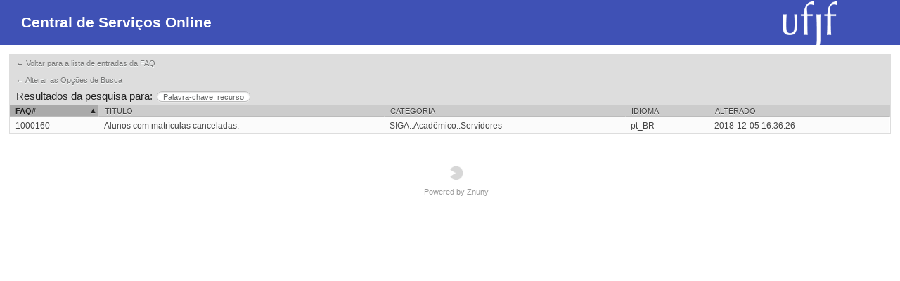

--- FILE ---
content_type: text/html; charset=utf-8;
request_url: https://centraldeservicos.ufjf.br/otrs/public.pl?Action=PublicFAQSearch;Subaction=Search;Keyword=recurso
body_size: 3833
content:
<!DOCTYPE html>
<html>
<!--                                                                           -->
<!--        Znuny: Copyright (C) 2021 Znuny GmbH, https://znuny.org/
<!--        OTRS: Copyright (C) 2001-2021 OTRS AG, https://otrs.com/           -->
<!--    GNU General Public License: https://www.gnu.org/licenses/gpl-3.0.txt   -->
<!--                                                                           -->

<head>
    <meta http-equiv="Content-type" content="text/html;charset=utf-8" />

    <meta name="robots" content="index,follow" />


    <meta id="viewport" name="viewport" content="">
    <script>
        (function(doc, win) {
            var viewport = doc.getElementById('viewport'),
                isIFrame = (win.top.location.href !== win.location.href),
                isPopup = (win.name.search(/^OTRSPopup_/) != -1);
            try {
              if (((!isIFrame && !isPopup) || (isIFrame && isPopup)) && (!localStorage.getItem("DesktopMode") || parseInt(localStorage.getItem("DesktopMode"), 10) <= 0)) {
                  viewport.setAttribute("content", "width=device-width, initial-scale=1.0, user-scalable=no");
              }
            }
            catch (Exception) {}
        }(document, window));
    </script>

    <link rel="search" type="application/opensearchdescription+xml" title="Central de Serviços de TI - UFJF - Público (FAQ#)" href="/otrs/public.pl?Action=PublicFAQSearch;Subaction=OpenSearchDescriptionFAQNumber" />
    <link rel="search" type="application/opensearchdescription+xml" title="Central de Serviços de TI - UFJF - Público (FAQ-TextoCompleto)" href="/otrs/public.pl?Action=PublicFAQSearch;Subaction=OpenSearchDescriptionFulltext" />
    <link rel="shortcut icon" href="/otrs-web/skins/Agent/default/img/icons/product.ico" type="image/ico" />
    <link rel="apple-touch-icon" href="/otrs-web/skins/Agent/default/img/icons/apple-touch-icon.png" />

    <link rel="stylesheet" type="text/css" href="/otrs-web/skins/Customer/default/css-cache/CommonCSS_60c491261530da81d7a9397843b41564.css" />

    <link rel="stylesheet" type="text/css" href="/otrs-web/skins/Customer/default/css-cache/ModuleCSS_84925a9b9b6bf00d9c0ce8e35c276526.css" />

    <link rel="stylesheet" type="text/css" href="/otrs-web/skins/Customer/default/css/thirdparty/ui-theme/jquery-ui.css" />
    <link rel="stylesheet" type="text/css" href="/otrs-web/skins/Customer/default/css/thirdparty/jstree-theme/default/style.css" />

    <style type="text/css">
        #Header #Logo {
            background-image: url(/otrs-web/skins/Customer/ufjf/img/logo.png);
            top: 2px;
            right: 70px;
            width: 97px;
            height: 70px;
        }
    </style>

    <link rel="stylesheet" type="text/css" href="/otrs-web/common/css/font-awesome.min.css" />

    <script>
      (function(doc, win) {
          var isIFrame = (win.top.location.href !== win.location.href),
              isPopup = (win.name.search(/^OTRSPopup_/) != -1);
          try {
            if (((!isIFrame && !isPopup) || (isIFrame && isPopup)) && (!localStorage.getItem("DesktopMode") || parseInt(localStorage.getItem("DesktopMode"), 10) <= 0)) {
              var ResponsiveCSS;
                ResponsiveCSS = doc.createElement("link");
              ResponsiveCSS.setAttribute("rel", "stylesheet");
              ResponsiveCSS.setAttribute("type", "text/css");
              ResponsiveCSS.setAttribute("href", "/otrs-web/skins/Customer/default/css-cache/ResponsiveCSS_7745281dbbefcbf80b257362dfc19f7c.css");
              doc.getElementsByTagName("head")[0].appendChild(ResponsiveCSS);
              }
          }
          catch (Exception) {}
      }(document, window));
    </script>

    <title>Pesquisa FAQ - FAQ -  Central de Serviços de TI - UFJF</title>


<script type="text/javascript">//<![CDATA[
"use strict";

var Core = Core || {};
Core.App = Core.App || {};

/**
 * @function
 *      Ignores an event. Implemented without jQuery because no external JavaScript is available yet.
 * @return nothing
 */
function IgnoreEvent (Event) {
    if (Event.preventDefault) {
        Event.preventDefault();
    }
    Event.returnValue = false;
    return false;
}

/**
 * @function
 *      This function blocks all click events on the page until it is
 *      unblocked after all JavaScript was loaded. Implemented without
 *      jQuery because no external JavaScript is available yet.
 * @return nothing
 */
Core.App.BlockEvents = function() {
    if (document.addEventListener) {
        document.addEventListener('click', IgnoreEvent, false);
    }
    else {
        document.attachEvent('onclick', IgnoreEvent);
    }
};

/**
 * @function
 *      This function unblocks all click events on the page
 *      after all JavaScript was loaded. Implemented without
 *      jQuery because no external JavaScript is available yet.
 * @return nothing
 */
Core.App.UnblockEvents = function() {
    if (document.removeEventListener) {
        document.removeEventListener('click', IgnoreEvent, false);
    }
    else {
        document.detachEvent('onclick', IgnoreEvent);
    }
    // allow tests to wait for complete page load
    Core.App.PageLoadComplete = true;
};

// Now block all click events on the page to make sure that
// an agent does not click before all JavaScript was loaded,
// as event listeners are not yet available, for example.
Core.App.BlockEvents();
//]]></script>


</head>
<body class="NoJavaScript ">
<!-- start CI layout -->
    <div id="Header">
        <div id="Logo"></div>
        <h1 class="CompanyName">
            <a href="#">Central de Serviços Online</a>
        </h1>
    </div>
<!-- end CI layout -->
<!-- end header -->

<div id="MainBox" class="TicketView ARIARoleMain SearchResults 0 Sortable">
    <div class="ActionRow">
        <ul class="Tabs">
            <li><a href="/otrs/public.pl?" class="HistoryBack">&larr; Voltar para a lista de entradas da FAQ</a></li>
        </ul>
        <div class="Clear"></div>
        <ul class="Tabs">
            <li>
                <a href="/otrs/public.pl?Action=PublicFAQSearch;Keyword=recurso;SortBy=FAQID;Order=Down;">
                    &larr; Alterar as Opções de Busca
                </a>
            </li>
        </ul>
        <div class="Clear"></div>
        <div class="SearchTerms">
            <h2>Resultados da pesquisa para:</h2>
            <span>
                Palavra-chave: recurso
            </span>
        </div>
    </div>
    <div class="Content">
        <table class="Overview">
            <thead>
                <tr>
                    <th class="FAQNumber SortAscending">
                        <a href="/otrs/public.pl?Action=PublicFAQSearch;Subaction=Search;Keyword=recurso;SortBy=FAQID;Order=Up;TakeLastSearch=1;Filter=;Limit=;Type=">
                            FAQ#
                        </a>
                    </th>
                    <th class="Title ">
                        <a href="/otrs/public.pl?Action=PublicFAQSearch;Subaction=Search;Keyword=recurso;SortBy=Title;Order=Up;TakeLastSearch=1;Filter=;Limit=;Type=">
                            Titulo
                        </a>
                    </th>
                    <th class="Category ">
                        <a href="/otrs/public.pl?Action=PublicFAQSearch;Subaction=Search;Keyword=recurso;SortBy=Category;Order=Up;TakeLastSearch=1;Filter=;Limit=;Type=">
                            Categoria
                        </a>
                    </th>
                    <th class="Language ">
                        <a href="/otrs/public.pl?Action=PublicFAQSearch;Subaction=Search;SortBy=Language;Order=Up;TakeLastSearch=1;Filter=;Limit=;Type=">
                            Idioma
                        </a>
                    </th>
                    <th class="Changed ">
                        <a href="/otrs/public.pl?Action=PublicFAQSearch;Subaction=Search;Keyword=recurso;SortBy=Changed;Order=Up;TakeLastSearch=1;Filter=;Limit=;Type=">
                            Alterado
                        </a>
                    </th>
                </tr>
            </thead>
            <tbody>
                <tr class="MasterAction" title="1000160">
                    <td class="FAQNumber"><a href="/otrs/public.pl?Action=PublicFAQZoom;ItemID=160;ZoomBackLink=QWN0aW9uPVB1YmxpY0ZBUVNlYXJjaDtTdWJhY3Rpb249U2VhcmNoO0tleXdvcmQ9cmVjdXJzbztT%0Ab3J0Qnk9RkFRSUQ7T3JkZXI9RG93bjtTdGFydEhpdD0x%0A;" class="MasterActionLink">1000160</a></td>
                    <td class="Title" title="Alunos com matrículas canceladas.">Alunos com matrículas canceladas.</td>
                    <td class="Category">SIGA::Acadêmico::Servidores</td>
                    <td class="Language">pt_BR</td>
                    <td class="Changed" title="05/12/2018 14:36 (America/Sao_Paulo)">2018-12-05 16:36:26</td>
                </tr>
            </tbody>
        </table>
    </div>
</div>

<div id="Footer" class="ARIARoleContentinfo">




    <a href="https://www.znuny.org" title="Znuny 6.5.6" target="_blank">
        <span></span>
        Powered by Znuny
    </a>
    <div class="Clear"></div>

</div>


<script type="text/javascript">//<![CDATA[
    "use strict";

    var CKEDITOR_BASEPATH = "/otrs-web/js/thirdparty/ckeditor-4.22.1-min/";
//]]></script>
<script type="text/javascript" src="/otrs-web/js/js-cache/CommonJS_81d4f91c8740617ef16268a92d0435c4.js"></script>
<script type="text/javascript" src="/otrs-web/js/js-cache/TranslationJS_pt_BR_0f2a54c7ee93b23e7a09872f82ac4db7.js"></script>
<script type="text/javascript" src="/otrs-web/js/js-cache/TemplateJS_71f416d51a3c61bad124f236d7ba94dd.js"></script>


<script type="text/javascript">//<![CDATA[
"use strict";

Core.Init.ExecuteInit('JS_LOADED');

Core.Customer.Enhance();

Core.App.Ready(function() {

    Core.Init.ExecuteInit('DOCUMENT_READY');

    Core.Config.AddConfig({"Action":"PublicFAQSearch","Autocomplete":{"Default":{"AutoCompleteActive":"1","ButtonText":"Procurar","MaxResultsDisplayed":"20","MinQueryLength":"2","QueryDelay":"100"}},"Baselink":"/otrs/public.pl?","CGIHandle":"/otrs/public.pl","ChallengeToken":null,"CheckEmailAddresses":"0","CustomerChatPermission":null,"CustomerPanelSessionName":"OTRSCustomerInterface","InputFieldsActivated":"1","OTRSBusinessIsInstalled":0,"OTRSCONTROLIsInstalled":0,"OTRSSTORMIsInstalled":0,"SessionID":"","SessionIDCookie":1,"SessionName":"OTRSCustomerInterface","SessionUseCookie":"1","Subaction":"Search","UserLanguage":"pt_BR","VideoChatEnabled":null,"WebMaxFileUpload":"24000000","WebPath":"/otrs-web/"});


    Core.Init.ExecuteInit('CONFIG_LOADED');
    Core.Init.ExecuteInit('APP_GLOBAL_EARLY');
    Core.Init.ExecuteInit('APP_GLOBAL');
    Core.Init.ExecuteInit('APP_GLOBAL_LATE');
});
//]]></script>

<script type="text/javascript">//<![CDATA[
"use strict";
Core.App.Ready(function() {
    Core.Init.ExecuteInit('APP_MODULE_EARLY');



    Core.Init.ExecuteInit('APP_MODULE');
    Core.Init.ExecuteInit('APP_MODULE_LATE');
});
//]]></script>

<script type="text/javascript">//<![CDATA[
"use strict";
Core.App.Ready(function () {
    Core.Init.ExecuteInit('FINISH');
    Core.App.UnblockEvents();
});
//]]></script>

<div id="AjaxErrorDialog">
    <div id="AjaxErrorDialogInner">
        <div class="NoConnection" style="display:none;">
            <span class="Icon">
                <i class="fa fa-plug"></i>
            </span>
            <p>
                Znuny detectou possíveis problemas de rede. Você pode tentar atualizar a página manualmente ou esperar até que seu navegador tenha reestabelecido a conexão por si só.
            </p>
        </div>
        <div class="ConnectionReEstablished" style="display:none;">
            <span class="Icon">
                <i class="fa fa-check"></i>
            </span>
            <p>
                A conexão foi restabelecida após uma perda temporária de conexão. Por causa disso, elementos nesta página podem ter parado de funcionar corretamente. Para ser capaz de novamente usar todos elementos corretamente, é altamente recomendado recarregar esta página.
            </p>
        </div>
    </div>
</div>

<div id="ResponsiveFooter">
    <div class="Visible-ScreenXL"></div>
    <div class="Visible-ScreenL"></div>
    <div class="Visible-ScreenM"></div>
    <div class="Visible-ScreenS"></div>
    <div class="Visible-ScreenXS"></div>
</div>

</body>
</html>


--- FILE ---
content_type: application/javascript; charset=utf-8
request_url: https://centraldeservicos.ufjf.br/otrs-web/js/js-cache/TemplateJS_71f416d51a3c61bad124f236d7ba94dd.js
body_size: 4235
content:
// The content of this file is automatically generated, do not edit.
Core.Template.Load({"Agent/Notification":"\n<div class=\"MessageBox {{ Class }}\"{% if ID %} id=\"{{ ID }}\"{% endif %}>\n    <p>\n        <a href=\"{{ URL|safe }}\">\n            {% if Icon %}<i class=\"fa {{ Icon }}\"></i> &nbsp;{% endif %}{{ Text }}\n        </a>\n    </p>\n</div>\n","Agent/TicketZoom/ArticleViewSettingsDialog":"\n<div>\n    <form action=\"{{ CGIHandle }}\" method=\"post\" enctype=\"multipart/form-data\" id=\"ContextSettingsDialogArticleView\">\n        <fieldset class=\"TableLike FixedLabelSmall NoMargin\">\n            <label for=\"ArticleView\">{{ 'Article display' | Translate }}:</label>\n            <div class=\"Field\">\n                {{ ArticleViewStrg | safe }}\n            </div>\n            <div class=\"Clear\"></div>\n        </fieldset>\n    </form>\n</div>\n","Agent/Admin/Favourite":"\n<tr>\n    <td><a href=\"{{ Link }}\" class=\"AsBlock\">{{ Name }}</a></td>\n    <td class=\"Center\"><a data-module=\"{{ Module }}\" class=\"RemoveFromFavourites\" href=\"#\"><i class=\"fa fa-trash\"></i></a></td>\n</tr>\n","SysConfig/DialogReset":"\n<div>\n    <div class=\"InnerContent\">\n        <h2>{{ Name }}</h2>\n            {% if ModificationAllowed == \"1\" and OTRSBusinessIsInstalled == \"1\" %}\n            <fieldset class=\"TableLike FixedLabelSmall\">\n                <label for=\"ResetOptions\"><span class=\"Mandatory Small\">*</span> {{ \"Reset options\" | Translate }}:</label>\n                <div class=\"Field\">\n                    <select id=\"ResetOptions\" class=\"Validate_Required Modernize\" multiple=\"multiple\" name=\"ResetOptions\">\n                        <option value=\"reset-globally\" title=\"{{ \"Reset setting on global level.\" | Translate }}\" selected>\n                            {{ \"Reset globally\" | Translate }}\n                        </option>\n                        <option value=\"reset-locally\" title=\"{{ \"Remove all user changes.\" | Translate }}\">\n                            {{ \"Reset locally\" | Translate }}\n                        </option>\n                    </select>\n                </div>\n            </fieldset>\n            <p>{{ \"Help\" | Translate}}:</p>\n               <ul class=\"Default\">\n                <li>\n                    <strong>{{ \"Reset globally\" | Translate }}</strong> -\n                    {{ \"Reset setting on global level.\" | Translate }}\n                </li>\n                <li>\n                    <strong>{{ \"Reset locally\" | Translate }}</strong> -\n                    {{ \"Remove all user changes.\" | Translate }}\n                </li>\n                <li>\n                    <i class=\"fa fa-spinner fa-spin\"></i>\n                    <span class=\"Hidden\">\n                        <span class=\"UserModificationCount\"></span>\n                        {{ \"user(s) have modified this setting.\" | Translate }}\n                    </span>\n                </li>\n            </ul>\n        {% else %}\n            <input type=\"hidden\" id=\"ResetOptions\" value=\"reset-globally\"/>\n            <p>{{ \"Do you really want to reset this setting to it's default value?\" | Translate }}</p>\n        {% endif %}\n    </div>\n    <div class=\"ContentFooter Center\">\n        {% if ModificationAllowed == \"1\" and OTRSBusinessIsInstalled == \"1\"  %}\n        <button id=\"ResetConfirm\" class=\"Primary CallForAction\">\n            <span>{{ \"Reset\" | Translate }}</span>\n        </button>\n        {% else %}\n        <button id=\"ResetConfirm\" class=\"Primary CallForAction\">\n            <span>{{ \"Confirm\" | Translate }}</span>\n        </button>\n        {% endif %}\n        <button class=\"CallForAction CloseDialog\" value=\"{{ \"Cancel\" | Translate }}\">\n            <span>{{ \"Cancel\" | Translate }}</span>\n        </button>\n    </div>\n</div>\n","Agent/AppointmentCalendar/TicketAppointmentRule":"\n<div>\n    <fieldset class=\"TableLike SpacingTop\">\n        <legend>\n            <span>\n                {{ 'Rule' | Translate }} <span class=\"RuleNumber\"></span>\n                <a class=\"RemoveButton\" title=\"{{ 'Remove this entry' | Translate }}\" href=\"#\">\n                    <i class=\"fa fa-minus-square-o\"></i>\n                    <span class=\"InvisibleText\">{{ 'Remove' | Translate }}</span>\n                </a>\n            </span>\n        </legend>\n        <label for=\"StartDate\">\n            {{ 'Start date' | Translate }}:\n        </label>\n        <div class=\"Field\">\n            {{ TicketAppointments.StartDateStrg | safe }}\n        </div>\n        <label for=\"EndDate\">\n           {{ 'End date' | Translate }}:\n        </label>\n        <div class=\"Field\">\n            {{ TicketAppointments.EndDateStrg | safe }}\n        </div>\n        <div class=\"Field SpacingTop\">\n            <p class=\"FieldExplanation\">\n                {{ 'Use options below to narrow down for which tickets appointments will be automatically created.' | Translate }}\n            </p>\n        </div>\n        <label for=\"QueueID\" class=\"Mandatory\">\n            <span class=\"Marker\">*</span>\n            {{ 'Queues' | Translate }}:\n        </label>\n        <div class=\"Field\">\n            {{ TicketAppointments.QueueIDStrg | safe }}\n            <div id=\"QueueIDError\" class=\"TooltipErrorMessage\"><p>{{ 'This field is required.' | Translate }}</p></div>\n        </div>\n        <div class=\"Clear\"></div>\n        <label for=\"SearchParams\">\n            {{ 'Search attributes' | Translate }}:\n        </label>\n        <div class=\"Field SearchParamsContainer\">\n            {{ TicketAppointments.SearchParamsStrg | safe }}\n            <a class=\"AddButton\" title=\"{{ 'Add entry' | Translate }}\" href=\"#\">\n                <i class=\"fa fa-plus-square-o\"></i>\n                <span class=\"InvisibleText\">{{ 'Add' | Translate }}</span>\n            </a>\n        </div>\n        <div class=\"Clear\"></div>\n    </fieldset>\n</div>\n","SysConfig/AddHashKey":"\n<div class='HashItem'>\n    <input type='text' data-suffix='{{ IDSuffix }}' class='Key'>\n    <button type='button' value='{{ 'Add key' | Translate }}' class='CallForAction Inline AddKey' title='{{ 'Add key' | Translate }}'>\n        <i class=\"fa fa-check\"></i>\n        <span class=\"InvisibleText\">{{ 'Add key' | Translate }}</span>\n    </button>\n</div>\n","SysConfig/AddArrayItem":"\n<div class=\"ArrayItem\"></div>\n","Agent/AppointmentCalendar/TicketAppointmentSearchParam":"\n<div>\n    <div class=\"Field SpacingTopSmall\">\n        <label for=\"SearchParam\" class=\"Mandatory\">\n            <span class=\"Marker\">*</span>\n        </label>\n        {{ SearchParamUser | safe }}\n        <input id=\"SearchParam\" name=\"SearchParam\" type=\"text\" class=\"Validate_Required\" />\n        <div id=\"SearchParamError\" class=\"TooltipErrorMessage\"><p>{{ 'This field is required.' | Translate }}</p></div>\n        <a class=\"RemoveButton\" title=\"{{ 'Remove this entry' | Translate }}\" href=\"#\">\n            <i class=\"fa fa-minus-square-o\"></i>\n            <span class=\"InvisibleText\">{{ 'Remove' | Translate }}</span>\n        </a>\n    </div>\n    <div class=\"Clear\"></div>\n</div>\n","SysConfig/HelpDialog":"\n<div class=\"Spacing\">\n    <div class=\"HelpDialog\">\n        <p>{{ 'You can use the category selection to limit the navigation tree below to entries from the selected category. As soon as you select the category, the tree will be re-built.' | Translate }}</p>\n    </div>\n</div>\n","MetaFloater":"\n<div class=\"MetaFloater\">\n    <a href=\"#\" class=\"Scale\" title=\"{{ 'Scale preview content' | Translate }}\" style=\"display: none;\">\n        <i class=\"fa fa-search-plus\"></i>\n    </a>\n    <a href=\"#\" class=\"Open\" target=\"_blank\" title=\"{{ 'Open URL in new tab' | Translate }}\" style=\"display: none;\">\n        <i class=\"fa fa-external-link\"></i>\n    </a>\n    <a href=\"#\" class=\"Close\" title=\"{{ 'Close preview' | Translate }}\">\n        <i class=\"fa fa-times\"></i>\n    </a>\n    <i class=\"fa fa-spinner fa-spin\"></i>\n    <div class=\"NoPreview\">\n        <i class=\"fa fa-warning\"></i>\n        {{ \"A preview of this website can't be provided because it didn't allow to be embedded.\" | Translate }}\n    </div>\n    <div class=\"Content\" style=\"display: none;\">\n        <iframe sandbox=\"allow-scripts allow-forms\"></iframe>\n    </div>\n</div>\n","SysConfig/AddButton":"\n<button data-suffix=\"{{ Suffix }}\" class=\"{{ Class }}\" type=\"button\" \n    title=\"{{ 'Add new entry' | Translate }}\" value=\"{{ 'Add new entry' | Translate }}\">\n    <i class=\"fa fa-plus-circle\"></i>\n    <span class=\"InvisibleText\">{{ 'Add new entry' | Translate }}</span>\n</button>\n","PackageManager/InformationDialog":"\n<div class=\"InnerContent UpgradeAllDialog\">\n    <h2 class=\"Center\">{{ 'Process state' | Translate }}:\n{% if UpgradeStatus === 'Running'%}\n        <span class=\"Warning\">\n            {{ 'Running' | Translate }}\n{% elseif UpgradeStatus === 'Finished' %}\n    {% if UpgradeSuccess %}\n        <span class=\"Success\">\n    {% else %}\n        <span class=\"Fail\">\n    {% endif %}\n            {{ 'Finished' | Translate }}\n{% else %}\n        <span class=\"Warning\">\n            {{ 'Unknown' | Translate }}\n{% endif %}\n        </span>\n    </h2>\n{% if PackageList.length %}\n    <table class=\"DataTable SpacingTop\" id=\"PackageList\" summary=\"List of packages been upgraded\">\n        <thead>\n            <tr>\n                <th>{{ 'Name' | Translate }}</th>\n                <th class=\"W33pc Center\">{{ 'Status' | Translate }}</th>\n            </tr>\n        </thead>\n        <tbody>\n{% for item in PackageList %}\n            <tr>\n                <td>{{ item.Name }}</td>\n                <td class=\"{{item.Class}} Center\" title=\"{{item.StatusMessage}}\">{{item.StatusDisplay}}</td>\n            </tr>\n{% endfor %}\n        </tbody>\n    </table>\n{% else %}\n    <p class=\"Center\">{{ 'No package information available.' | Translate }}</p>\n{% endif %}\n</div>\n","SysConfig/BreadCrumbItem":"\n<li>\n    <a title=\"{{ Title }}\" href=\"{{ URL }}\">{{ Title }}</a>\n</li>\n","Agent/AppointmentCalendar/CalendarSettingsDialog":"\n<div>\n    <form id=\"ContextSettingsDialogCalendarOverview\" class=\"\">\n        <fieldset class=\"TableLike FixedLabelSmall\">\n            <label for=\"ShownAppointments\">{{ 'Show' | Translate }}:</label>\n            <div class=\"Field\">\n                {{ ShownAppointmentsStrg | safe }}\n            </div>\n            <div class=\"Clear\"></div>\n        </fieldset>\n    </form>\n</div>\n","AjaxDnDUpload/AttachmentItemUploading":"\n<tr class=\"Hidden Uploading\">\n    <td class=\"Filename\">{{ Filename }}</td>\n    <td class=\"Filetype\">{{ Filetype }}</td>\n    <td class=\"Filesize\">\n        <span class=\"Progress\"></span>\n    </td>\n    <td class=\"Center\">\n        <a href=\"#\" class=\"AttachmentDelete Hidden\" tabindex=\"0\" aria-label=\"{{ 'Click to delete this attachment.' | Translate }}\"><i class=\"fa fa-trash\"></i></a>\n    </td>\n</tr>\n","AjaxDnDUpload/AttachmentItem":"\n<tr style=\"display: none;\">\n    <td class=\"Filename\">{{ Filename }}</td>\n    <td class=\"Filetype\">{{ Filetype }}</td>\n    <td class=\"Filesize\">{{ Filesize }}</td>\n    <td class=\"Center\">\n        <a href=\"#\" data-file-id=\"{{ FileID }}\" class=\"AttachmentDelete\"><i class=\"fa fa-trash\"></i></a>\n    </td>\n</tr>\n","Agent/FormDraftAddDialog":"\n\n<div>\n    <div class=\"InnerContent\">\n        <fieldset class=\"TableLike FixedLabelSmall NoMargin\">\n            <label for=\"FormDraftTitle\">{{ \"Draft title\" | Translate }}:</label>\n            <div class=\"Field\">\n                <input type=\"text\" id=\"FormDraftTitle\" maxlength=\"255\" />\n                <span class=\"AJAXLoader\" style=\"display:none;\"/>\n            </div>\n        </fieldset>\n    </div>\n    <div class=\"ContentFooter Center\">\n        <button id=\"SaveFormDraft\" class=\"Primary CallForAction\">\n            <span>{{ \"Save\" | Translate }}</span>\n        </button>\n        <button class=\"CallForAction CloseDialog\" value=\"{{ \"Cancel\" | Translate }}\">\n            <span>{{ \"Cancel\" | Translate }}</span>\n        </button>\n    </div>\n</div>\n","Dialog/Waiting":"\n<div class=\"DialogWaiting\">\n    <i class=\"fa fa-spinner fa-spin\"></i>\n    <p>{{ Text }}</p>\n</div>\n","SysConfig/RemoveButton":"\n<button class=\"RemoveButton\" type=\"button\" title=\"{{ 'Remove this entry' | Translate }}\" \n    value=\"{{ 'Remove this entry' | Translate }}\">\n    <i class=\"fa fa-minus-circle\"></i>\n    <span class=\"InvisibleText\">{{ 'Remove this entry' | Translate }}</span>\n</button>\n","Agent/AppointmentCalendar/AppointmentTooltip":"\n<div class=\"AppointmentTooltip Hidden\">\n    <div class=\"Icons\">\n    {% if CalEvent.allDay %}\n        <i class=\"fa fa-sun-o\"></i>\n    {% endif %}\n    {% if CalEvent.recurring %}\n        <i class=\"fa fa-repeat\"></i>\n    {% endif %}\n    {% if CalEvent.parentId %}\n        <i class=\"fa fa-child\"></i>\n    {% endif %}\n    {% if CalEvent.notification %}\n        <i class=\"fa fa-bell\"></i>\n    {% endif %}\n    {% if CalEvent.ticketAppointmentType %}\n        <i class=\"fa fa-char-{{ TicketAppointmentConfig[CalEvent.ticketAppointmentType].Mark }}\"></i>\n    {% endif %}\n    {% if CalEvent.pluginData %}\n        {% for PluginKey, PluginValue in PluginList %}\n            <i class=\"fa fa-{{ CalEvent.pluginData[PluginKey]['Icon'] }}\"></i>\n        {% endfor %}\n    {% endif %}\n\n    </div>\n    <fieldset>\n        <legend><span>{{ 'Basic information' | Translate }}</span></legend>\n        <label>{{ 'Title' | Translate }}:</label>\n        <p class=\"Value\">{{ CalEvent.title }}</p>\n        <div class=\"Clear\"></div>\n    {% if CalEvent.description %}\n        <label>{{ 'Description' | Translate }}:</label>\n        <p class=\"Value\">{{ CalEvent.description }}</p>\n        <div class=\"Clear\"></div>\n    {% endif %}\n    {% if CalEvent.location %}\n        <label>{{ 'Location' | Translate }}:</label>\n        <p class=\"Value\">{{ CalEvent.location }}</p>\n        <div class=\"Clear\"></div>\n    {% endif %}\n        <label>{{ 'Calendar' | Translate }}:</label>\n        <p class=\"Value\">\n            <span class=\"Flag Small\">\n                <span class=\"CalendarColor\" style=\"background-color: {{ CalEvent.calendarColor }}\"></span>\n            </span>\n            {{ CalEvent.calendarName }}\n        </p>\n        <div class=\"Clear\"></div>\n    </fieldset>\n{% if TooltipTemplateResource and CalEvent.teamNames %}\n    <fieldset>\n        <legend><span>{{ 'Resource' | Translate }}</span></legend>\n        <label>{{ 'Team' | Translate }}:</label>\n        <p class=\"Value\"> {{ CalEvent.teamNames | escape | replace('\\\\n', '<br>') | safe }}</p>\n        <div class=\"Clear\"></div>\n    {% if CalEvent.resourceNames %}\n        <label>{{ 'Agent' | Translate }}:</label>\n        <p class=\"Value\">{{ CalEvent.resourceNames | escape | replace('\\\\n', '<br>') | safe }}</p>\n        <div class=\"Clear\"></div>\n    {% endif %}\n    </fieldset>\n{% endif %}\n    <fieldset>\n        <legend><span>{{ 'Date/Time' | Translate }}</span></legend>\n        <label>{{ 'Start date' | Translate }}:</label>\n        <p class=\"Value\">{{ CalEvent.startDate }}</p>\n        <div class=\"Clear\"></div>\n        <label>{{ 'End date' | Translate }}:</label>\n        <p class=\"Value\">{{ CalEvent.endDate }}</p>\n        <div class=\"Clear\"></div>\n    {% if CalEvent.allDay %}\n        <label>{{ 'All-day' | Translate }}:</label>\n        <p class=\"Value\">{{ 'Yes' | Translate }}</p>\n        <div class=\"Clear\"></div>\n    {% endif %}\n    {% if CalEvent.recurring %}\n        <label>{{ 'Repeat' | Translate }}:</label>\n        <p class=\"Value\">{{ 'Yes' | Translate }}</p>\n        <div class=\"Clear\"></div>\n    {% endif %}\n    </fieldset>\n\n{% if CalEvent.pluginDataGroup %}\n    {% for Group, PluginKeyData in CalEvent.pluginDataGroup | dictsort | reverse %}\n        <fieldset>\n            <legend><span>{{ Group | Translate }}</span></legend>\n            {% for PluginKey, PluginData in PluginKeyData %}\n                <label>{{ PluginList[PluginKey].Name | Translate }}:</label>\n                <p class=\"Value\">{{ PluginKeyData[PluginKey]['Value'] | escape | replace('\\\\n', '<br>') | safe }}</p>\n                <div class=\"Clear\"></div>\n            {% endfor %}\n        </fieldset>\n    {% endfor %}\n{% endif %}\n\n{% if CalEvent.notificationDate %}\n    <fieldset>\n        <legend><span>{{ 'Notification' | Translate }}</span></legend>\n        <label>{{ 'Notification' | Translate }}:</label>\n        <p class=\"Value\">{{ CalEvent.notificationDate }}</p>\n        <div class=\"Clear\"></div>\n    </fieldset>\n{% endif %}\n</div>\n","SysConfig/DialogDeployment":"\n<div>\n\t<div id=\"DialogDeployment\" class=\"InnerContent\">\n\t    <form class=\"Validate\">\n            <textarea id=\"DeploymentComment\" class=\"DialogComment Validate_MaxLength\" data-maxlength=\"250\" placeholder=\"{{ \"Deployment comment...\" | Translate }}\"></textarea>\n            <div id=\"DeploymentCommentError\" class=\"TooltipErrorMessage\"><p>{{ \"This field can have no more than 250 characters.\" | Translate }}</p></div>\n            <div id=\"DeploymentCommentServerError\" class=\"TooltipErrorMessage\"><p>{{ \"This field can have no more than 250 characters.\" | Translate }}</p></div>\n        </form>\n\n\t\t<div class=\"Overlay Deploying\">\n\t\t\t<span>\n\t\t\t\t<i class=\"Active fa fa-spinner fa-spin\"></i>\n\t\t\t\t<i class=\"Success fa fa-check\"></i>\n\t\t\t\t<i class=\"Error fa fa-times\"></i>\n\t\t\t</span>\n\t\t\t<em>{{ \"Deploying, please wait...\" | Translate }}</em>\n\t\t</div>\n\n\t\t<div class=\"Overlay Preparing\">\n\t\t\t<span>\n\t\t\t\t<i class=\"Active fa fa-spinner fa-spin\"></i>\n\t\t\t\t<i class=\"Error fa fa-times\"></i>\n\t\t\t</span>\n\t\t\t<em>{{ \"Preparing to deploy, please wait...\" | Translate }}</em>\n\t\t</div>\n\n\t</div>\n\t<div class=\"ContentFooter Center\">\n\t\t<div class=\"ButtonsRegular\">\n\t    \t<button id=\"Deploy\" class=\"Primary CallForAction\" value=\"{{ \"Deploy now\" | Translate }}\"><span>{{ \"Deploy now\" | Translate }}</span></button>\n\t    \t&nbsp;{{ \"or\" | Translate }}&nbsp;\n\t    \t<button class=\"CallForAction CloseDialog\" value=\"{{ \"Deploy now\" | Translate }}\"><span>{{ \"Cancel\" | Translate }}</span></button>\n    \t</div>\n    \t<div class=\"ButtonsFinish\">\n\t    \t<button class=\"CallForAction CloseDialog\" value=\"{{ \"Close this dialog\" | Translate }}\"><span>{{ \"Close this dialog\" | Translate }}</span></button>\n    \t</div>\n    \t<div class=\"ButtonsTryAgain\">\n\t    \t<button class=\"CallForAction\" value=\"{{ \"Try again\" | Translate }}\"><span>{{ \"Try again\" | Translate }}</span></button>\n    \t</div>\n\t</div>\n</div>\n","AjaxDnDUpload/UploadContainer":"\n<div class=\"DnDUpload\" tabindex=\"0\" role=\"button\" aria-label=\"{{ 'Click to select a file for upload.' | Translate }}\">\n    <i class=\"fa fa-spinner fa-spin\"></i>\n    <i class=\"fa fa-download\"></i>\n    <span class=\"ReadyForUpload\">\n    {% if IsMultiple %}\n        {{ 'Click to select files or just drop them here.' | Translate }}\n    {% else %}\n        {{ 'Click to select a file or just drop it here.' | Translate }}\n    {% endif %}\n    </span>\n\n    <span class=\"UploadRunning\">{{ 'Uploading...' | Translate }}</span>\n</div>\n","Agent/TicketZoom/FormDraftDeleteDialog":"\n\n<div>\n    <div class=\"InnerContent\">\n        <p class=\"Center\">{{ 'Do you really want to delete \"%s\"?' | Translate(Title) }}</p>\n    </div>\n    <div class=\"ContentFooter Center\">\n        <button id=\"DeleteConfirm\" class=\"Primary CallForAction\">\n            <span>{{ \"Confirm\" | Translate }}</span>\n        </button>\n        <button class=\"CallForAction CloseDialog\" value=\"{{ \"Cancel\" | Translate }}\">\n            <span>{{ \"Cancel\" | Translate }}</span>\n        </button>\n    </div>\n</div>\n","Agent/WidgetLoading":"\n<div class=\"WidgetSimple WidgetLoading\">\n    <div class=\"Content\">\n        <i class=\"fa fa-spinner fa-spin\"></i>\n        <p class=\"Center\">{{ 'Loading, please wait...' | Translate }}</p>\n    </div>\n</div>\n"});
